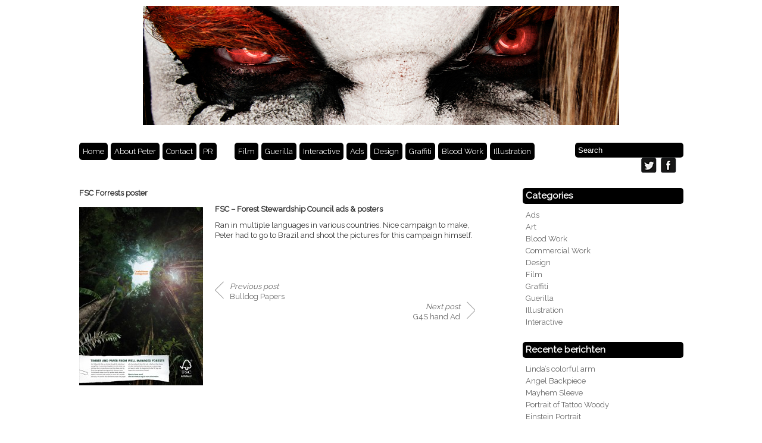

--- FILE ---
content_type: text/html; charset=UTF-8
request_url: https://www.petervanderhelm.com/commercial/ads/fsc-forrests-poster/
body_size: 6620
content:
<!DOCTYPE html PUBLIC "-//W3C//DTD XHTML 1.0 Transitional//EN" "https://www.w3.org/TR/xhtml1/DTD/xhtml1-transitional.dtd">
<html xmlns="https://www.w3.org/1999/xhtml" xmlns:v="urn:schemas-microsoft-com:vml">
<head> 
<link href='https://fonts.googleapis.com/css?family=Raleway' rel='stylesheet' type='text/css'>
  <title>FSC Forrests poster &laquo;  Peter van der Helm | Creative</title>          
  <link rel="stylesheet" href="https://www.petervanderhelm.com/wp-content/themes/gridthemeresponsive/style.css" type="text/css" media="screen" title="no title" charset="utf-8"/>
  <meta name="viewport" content="width=device-width, initial-scale=1, maximum-scale=1">
<!--[if lt IE 9]>
	<script src="https://css3-mediaqueries-js.googlecode.com/svn/trunk/css3-mediaqueries.js"></script>
<![endif]-->  
  <meta name='robots' content='max-image-preview:large' />
	<style>img:is([sizes="auto" i], [sizes^="auto," i]) { contain-intrinsic-size: 3000px 1500px }</style>
	<script type="text/javascript">
/* <![CDATA[ */
window._wpemojiSettings = {"baseUrl":"https:\/\/s.w.org\/images\/core\/emoji\/16.0.1\/72x72\/","ext":".png","svgUrl":"https:\/\/s.w.org\/images\/core\/emoji\/16.0.1\/svg\/","svgExt":".svg","source":{"concatemoji":"https:\/\/www.petervanderhelm.com\/wp-includes\/js\/wp-emoji-release.min.js?ver=6.8.3"}};
/*! This file is auto-generated */
!function(s,n){var o,i,e;function c(e){try{var t={supportTests:e,timestamp:(new Date).valueOf()};sessionStorage.setItem(o,JSON.stringify(t))}catch(e){}}function p(e,t,n){e.clearRect(0,0,e.canvas.width,e.canvas.height),e.fillText(t,0,0);var t=new Uint32Array(e.getImageData(0,0,e.canvas.width,e.canvas.height).data),a=(e.clearRect(0,0,e.canvas.width,e.canvas.height),e.fillText(n,0,0),new Uint32Array(e.getImageData(0,0,e.canvas.width,e.canvas.height).data));return t.every(function(e,t){return e===a[t]})}function u(e,t){e.clearRect(0,0,e.canvas.width,e.canvas.height),e.fillText(t,0,0);for(var n=e.getImageData(16,16,1,1),a=0;a<n.data.length;a++)if(0!==n.data[a])return!1;return!0}function f(e,t,n,a){switch(t){case"flag":return n(e,"\ud83c\udff3\ufe0f\u200d\u26a7\ufe0f","\ud83c\udff3\ufe0f\u200b\u26a7\ufe0f")?!1:!n(e,"\ud83c\udde8\ud83c\uddf6","\ud83c\udde8\u200b\ud83c\uddf6")&&!n(e,"\ud83c\udff4\udb40\udc67\udb40\udc62\udb40\udc65\udb40\udc6e\udb40\udc67\udb40\udc7f","\ud83c\udff4\u200b\udb40\udc67\u200b\udb40\udc62\u200b\udb40\udc65\u200b\udb40\udc6e\u200b\udb40\udc67\u200b\udb40\udc7f");case"emoji":return!a(e,"\ud83e\udedf")}return!1}function g(e,t,n,a){var r="undefined"!=typeof WorkerGlobalScope&&self instanceof WorkerGlobalScope?new OffscreenCanvas(300,150):s.createElement("canvas"),o=r.getContext("2d",{willReadFrequently:!0}),i=(o.textBaseline="top",o.font="600 32px Arial",{});return e.forEach(function(e){i[e]=t(o,e,n,a)}),i}function t(e){var t=s.createElement("script");t.src=e,t.defer=!0,s.head.appendChild(t)}"undefined"!=typeof Promise&&(o="wpEmojiSettingsSupports",i=["flag","emoji"],n.supports={everything:!0,everythingExceptFlag:!0},e=new Promise(function(e){s.addEventListener("DOMContentLoaded",e,{once:!0})}),new Promise(function(t){var n=function(){try{var e=JSON.parse(sessionStorage.getItem(o));if("object"==typeof e&&"number"==typeof e.timestamp&&(new Date).valueOf()<e.timestamp+604800&&"object"==typeof e.supportTests)return e.supportTests}catch(e){}return null}();if(!n){if("undefined"!=typeof Worker&&"undefined"!=typeof OffscreenCanvas&&"undefined"!=typeof URL&&URL.createObjectURL&&"undefined"!=typeof Blob)try{var e="postMessage("+g.toString()+"("+[JSON.stringify(i),f.toString(),p.toString(),u.toString()].join(",")+"));",a=new Blob([e],{type:"text/javascript"}),r=new Worker(URL.createObjectURL(a),{name:"wpTestEmojiSupports"});return void(r.onmessage=function(e){c(n=e.data),r.terminate(),t(n)})}catch(e){}c(n=g(i,f,p,u))}t(n)}).then(function(e){for(var t in e)n.supports[t]=e[t],n.supports.everything=n.supports.everything&&n.supports[t],"flag"!==t&&(n.supports.everythingExceptFlag=n.supports.everythingExceptFlag&&n.supports[t]);n.supports.everythingExceptFlag=n.supports.everythingExceptFlag&&!n.supports.flag,n.DOMReady=!1,n.readyCallback=function(){n.DOMReady=!0}}).then(function(){return e}).then(function(){var e;n.supports.everything||(n.readyCallback(),(e=n.source||{}).concatemoji?t(e.concatemoji):e.wpemoji&&e.twemoji&&(t(e.twemoji),t(e.wpemoji)))}))}((window,document),window._wpemojiSettings);
/* ]]> */
</script>
<style id='wp-emoji-styles-inline-css' type='text/css'>

	img.wp-smiley, img.emoji {
		display: inline !important;
		border: none !important;
		box-shadow: none !important;
		height: 1em !important;
		width: 1em !important;
		margin: 0 0.07em !important;
		vertical-align: -0.1em !important;
		background: none !important;
		padding: 0 !important;
	}
</style>
<link rel='stylesheet' id='wp-block-library-css' href='https://www.petervanderhelm.com/wp-includes/css/dist/block-library/style.min.css?ver=6.8.3' type='text/css' media='all' />
<style id='classic-theme-styles-inline-css' type='text/css'>
/*! This file is auto-generated */
.wp-block-button__link{color:#fff;background-color:#32373c;border-radius:9999px;box-shadow:none;text-decoration:none;padding:calc(.667em + 2px) calc(1.333em + 2px);font-size:1.125em}.wp-block-file__button{background:#32373c;color:#fff;text-decoration:none}
</style>
<style id='global-styles-inline-css' type='text/css'>
:root{--wp--preset--aspect-ratio--square: 1;--wp--preset--aspect-ratio--4-3: 4/3;--wp--preset--aspect-ratio--3-4: 3/4;--wp--preset--aspect-ratio--3-2: 3/2;--wp--preset--aspect-ratio--2-3: 2/3;--wp--preset--aspect-ratio--16-9: 16/9;--wp--preset--aspect-ratio--9-16: 9/16;--wp--preset--color--black: #000000;--wp--preset--color--cyan-bluish-gray: #abb8c3;--wp--preset--color--white: #ffffff;--wp--preset--color--pale-pink: #f78da7;--wp--preset--color--vivid-red: #cf2e2e;--wp--preset--color--luminous-vivid-orange: #ff6900;--wp--preset--color--luminous-vivid-amber: #fcb900;--wp--preset--color--light-green-cyan: #7bdcb5;--wp--preset--color--vivid-green-cyan: #00d084;--wp--preset--color--pale-cyan-blue: #8ed1fc;--wp--preset--color--vivid-cyan-blue: #0693e3;--wp--preset--color--vivid-purple: #9b51e0;--wp--preset--gradient--vivid-cyan-blue-to-vivid-purple: linear-gradient(135deg,rgba(6,147,227,1) 0%,rgb(155,81,224) 100%);--wp--preset--gradient--light-green-cyan-to-vivid-green-cyan: linear-gradient(135deg,rgb(122,220,180) 0%,rgb(0,208,130) 100%);--wp--preset--gradient--luminous-vivid-amber-to-luminous-vivid-orange: linear-gradient(135deg,rgba(252,185,0,1) 0%,rgba(255,105,0,1) 100%);--wp--preset--gradient--luminous-vivid-orange-to-vivid-red: linear-gradient(135deg,rgba(255,105,0,1) 0%,rgb(207,46,46) 100%);--wp--preset--gradient--very-light-gray-to-cyan-bluish-gray: linear-gradient(135deg,rgb(238,238,238) 0%,rgb(169,184,195) 100%);--wp--preset--gradient--cool-to-warm-spectrum: linear-gradient(135deg,rgb(74,234,220) 0%,rgb(151,120,209) 20%,rgb(207,42,186) 40%,rgb(238,44,130) 60%,rgb(251,105,98) 80%,rgb(254,248,76) 100%);--wp--preset--gradient--blush-light-purple: linear-gradient(135deg,rgb(255,206,236) 0%,rgb(152,150,240) 100%);--wp--preset--gradient--blush-bordeaux: linear-gradient(135deg,rgb(254,205,165) 0%,rgb(254,45,45) 50%,rgb(107,0,62) 100%);--wp--preset--gradient--luminous-dusk: linear-gradient(135deg,rgb(255,203,112) 0%,rgb(199,81,192) 50%,rgb(65,88,208) 100%);--wp--preset--gradient--pale-ocean: linear-gradient(135deg,rgb(255,245,203) 0%,rgb(182,227,212) 50%,rgb(51,167,181) 100%);--wp--preset--gradient--electric-grass: linear-gradient(135deg,rgb(202,248,128) 0%,rgb(113,206,126) 100%);--wp--preset--gradient--midnight: linear-gradient(135deg,rgb(2,3,129) 0%,rgb(40,116,252) 100%);--wp--preset--font-size--small: 13px;--wp--preset--font-size--medium: 20px;--wp--preset--font-size--large: 36px;--wp--preset--font-size--x-large: 42px;--wp--preset--spacing--20: 0.44rem;--wp--preset--spacing--30: 0.67rem;--wp--preset--spacing--40: 1rem;--wp--preset--spacing--50: 1.5rem;--wp--preset--spacing--60: 2.25rem;--wp--preset--spacing--70: 3.38rem;--wp--preset--spacing--80: 5.06rem;--wp--preset--shadow--natural: 6px 6px 9px rgba(0, 0, 0, 0.2);--wp--preset--shadow--deep: 12px 12px 50px rgba(0, 0, 0, 0.4);--wp--preset--shadow--sharp: 6px 6px 0px rgba(0, 0, 0, 0.2);--wp--preset--shadow--outlined: 6px 6px 0px -3px rgba(255, 255, 255, 1), 6px 6px rgba(0, 0, 0, 1);--wp--preset--shadow--crisp: 6px 6px 0px rgba(0, 0, 0, 1);}:where(.is-layout-flex){gap: 0.5em;}:where(.is-layout-grid){gap: 0.5em;}body .is-layout-flex{display: flex;}.is-layout-flex{flex-wrap: wrap;align-items: center;}.is-layout-flex > :is(*, div){margin: 0;}body .is-layout-grid{display: grid;}.is-layout-grid > :is(*, div){margin: 0;}:where(.wp-block-columns.is-layout-flex){gap: 2em;}:where(.wp-block-columns.is-layout-grid){gap: 2em;}:where(.wp-block-post-template.is-layout-flex){gap: 1.25em;}:where(.wp-block-post-template.is-layout-grid){gap: 1.25em;}.has-black-color{color: var(--wp--preset--color--black) !important;}.has-cyan-bluish-gray-color{color: var(--wp--preset--color--cyan-bluish-gray) !important;}.has-white-color{color: var(--wp--preset--color--white) !important;}.has-pale-pink-color{color: var(--wp--preset--color--pale-pink) !important;}.has-vivid-red-color{color: var(--wp--preset--color--vivid-red) !important;}.has-luminous-vivid-orange-color{color: var(--wp--preset--color--luminous-vivid-orange) !important;}.has-luminous-vivid-amber-color{color: var(--wp--preset--color--luminous-vivid-amber) !important;}.has-light-green-cyan-color{color: var(--wp--preset--color--light-green-cyan) !important;}.has-vivid-green-cyan-color{color: var(--wp--preset--color--vivid-green-cyan) !important;}.has-pale-cyan-blue-color{color: var(--wp--preset--color--pale-cyan-blue) !important;}.has-vivid-cyan-blue-color{color: var(--wp--preset--color--vivid-cyan-blue) !important;}.has-vivid-purple-color{color: var(--wp--preset--color--vivid-purple) !important;}.has-black-background-color{background-color: var(--wp--preset--color--black) !important;}.has-cyan-bluish-gray-background-color{background-color: var(--wp--preset--color--cyan-bluish-gray) !important;}.has-white-background-color{background-color: var(--wp--preset--color--white) !important;}.has-pale-pink-background-color{background-color: var(--wp--preset--color--pale-pink) !important;}.has-vivid-red-background-color{background-color: var(--wp--preset--color--vivid-red) !important;}.has-luminous-vivid-orange-background-color{background-color: var(--wp--preset--color--luminous-vivid-orange) !important;}.has-luminous-vivid-amber-background-color{background-color: var(--wp--preset--color--luminous-vivid-amber) !important;}.has-light-green-cyan-background-color{background-color: var(--wp--preset--color--light-green-cyan) !important;}.has-vivid-green-cyan-background-color{background-color: var(--wp--preset--color--vivid-green-cyan) !important;}.has-pale-cyan-blue-background-color{background-color: var(--wp--preset--color--pale-cyan-blue) !important;}.has-vivid-cyan-blue-background-color{background-color: var(--wp--preset--color--vivid-cyan-blue) !important;}.has-vivid-purple-background-color{background-color: var(--wp--preset--color--vivid-purple) !important;}.has-black-border-color{border-color: var(--wp--preset--color--black) !important;}.has-cyan-bluish-gray-border-color{border-color: var(--wp--preset--color--cyan-bluish-gray) !important;}.has-white-border-color{border-color: var(--wp--preset--color--white) !important;}.has-pale-pink-border-color{border-color: var(--wp--preset--color--pale-pink) !important;}.has-vivid-red-border-color{border-color: var(--wp--preset--color--vivid-red) !important;}.has-luminous-vivid-orange-border-color{border-color: var(--wp--preset--color--luminous-vivid-orange) !important;}.has-luminous-vivid-amber-border-color{border-color: var(--wp--preset--color--luminous-vivid-amber) !important;}.has-light-green-cyan-border-color{border-color: var(--wp--preset--color--light-green-cyan) !important;}.has-vivid-green-cyan-border-color{border-color: var(--wp--preset--color--vivid-green-cyan) !important;}.has-pale-cyan-blue-border-color{border-color: var(--wp--preset--color--pale-cyan-blue) !important;}.has-vivid-cyan-blue-border-color{border-color: var(--wp--preset--color--vivid-cyan-blue) !important;}.has-vivid-purple-border-color{border-color: var(--wp--preset--color--vivid-purple) !important;}.has-vivid-cyan-blue-to-vivid-purple-gradient-background{background: var(--wp--preset--gradient--vivid-cyan-blue-to-vivid-purple) !important;}.has-light-green-cyan-to-vivid-green-cyan-gradient-background{background: var(--wp--preset--gradient--light-green-cyan-to-vivid-green-cyan) !important;}.has-luminous-vivid-amber-to-luminous-vivid-orange-gradient-background{background: var(--wp--preset--gradient--luminous-vivid-amber-to-luminous-vivid-orange) !important;}.has-luminous-vivid-orange-to-vivid-red-gradient-background{background: var(--wp--preset--gradient--luminous-vivid-orange-to-vivid-red) !important;}.has-very-light-gray-to-cyan-bluish-gray-gradient-background{background: var(--wp--preset--gradient--very-light-gray-to-cyan-bluish-gray) !important;}.has-cool-to-warm-spectrum-gradient-background{background: var(--wp--preset--gradient--cool-to-warm-spectrum) !important;}.has-blush-light-purple-gradient-background{background: var(--wp--preset--gradient--blush-light-purple) !important;}.has-blush-bordeaux-gradient-background{background: var(--wp--preset--gradient--blush-bordeaux) !important;}.has-luminous-dusk-gradient-background{background: var(--wp--preset--gradient--luminous-dusk) !important;}.has-pale-ocean-gradient-background{background: var(--wp--preset--gradient--pale-ocean) !important;}.has-electric-grass-gradient-background{background: var(--wp--preset--gradient--electric-grass) !important;}.has-midnight-gradient-background{background: var(--wp--preset--gradient--midnight) !important;}.has-small-font-size{font-size: var(--wp--preset--font-size--small) !important;}.has-medium-font-size{font-size: var(--wp--preset--font-size--medium) !important;}.has-large-font-size{font-size: var(--wp--preset--font-size--large) !important;}.has-x-large-font-size{font-size: var(--wp--preset--font-size--x-large) !important;}
:where(.wp-block-post-template.is-layout-flex){gap: 1.25em;}:where(.wp-block-post-template.is-layout-grid){gap: 1.25em;}
:where(.wp-block-columns.is-layout-flex){gap: 2em;}:where(.wp-block-columns.is-layout-grid){gap: 2em;}
:root :where(.wp-block-pullquote){font-size: 1.5em;line-height: 1.6;}
</style>
<link rel="https://api.w.org/" href="https://www.petervanderhelm.com/wp-json/" /><link rel="alternate" title="JSON" type="application/json" href="https://www.petervanderhelm.com/wp-json/wp/v2/posts/807" /><link rel="EditURI" type="application/rsd+xml" title="RSD" href="https://www.petervanderhelm.com/xmlrpc.php?rsd" />
<meta name="generator" content="WordPress 6.8.3" />
<link rel="canonical" href="https://www.petervanderhelm.com/commercial/ads/fsc-forrests-poster/" />
<link rel='shortlink' href='https://www.petervanderhelm.com/?p=807' />
<link rel="alternate" title="oEmbed (JSON)" type="application/json+oembed" href="https://www.petervanderhelm.com/wp-json/oembed/1.0/embed?url=https%3A%2F%2Fwww.petervanderhelm.com%2Fcommercial%2Fads%2Ffsc-forrests-poster%2F" />
<link rel="alternate" title="oEmbed (XML)" type="text/xml+oembed" href="https://www.petervanderhelm.com/wp-json/oembed/1.0/embed?url=https%3A%2F%2Fwww.petervanderhelm.com%2Fcommercial%2Fads%2Ffsc-forrests-poster%2F&#038;format=xml" />
  <script src="https://code.jquery.com/jquery-1.10.2.min.js" type="text/javascript" charset="utf-8"></script>
  <script src="https://www.petervanderhelm.com/wp-content/themes/gridthemeresponsive/js/jquery.hover_caption.js" type="text/javascript" charset="utf-8"></script>    
  <script src="https://www.petervanderhelm.com/wp-content/themes/gridthemeresponsive/js/jquery.infinitescroll.js" type="text/javascript" charset="utf-8"></script>    
<script type="text/javascript">
jQuery(document).ready(
function($){
  $('#content').infinitescroll({
 
    navSelector  : "div.load_more_text",            
                   // selector for the paged navigation (it will be hidden)
    nextSelector : "div.load_more_text a:first",    
                   // selector for the NEXT link (to page 2)
    itemSelector : "#content_inside .post_box"          
                   // selector for all items you'll retrieve
  },function(arrayOfNewElems){
  
      $('.home_post_cont img').hover_caption();
 
     // optional callback when new content is successfully loaded in.
 
     // keyword `this` will refer to the new DOM content that was just added.
     // as of 1.5, `this` matches the element you called the plugin on (e.g. #content)
     //                   all the new elements that were found are passed in as an array
 
  });  
  
}  
);
</script>
</head>
<body>
<div id="main_container">
    <div id="header">
        <div align="center">
                  <a href="https://www.petervanderhelm.com"><img src="https://www.petervanderhelm.com/wp-content/uploads/2012/10/peter-boven.jpg" class="logo" /></a>
                        
        </div>
    </div><!--//header-->
    
    <div id="menu_container">
    <!--
        <ul>
          <li><a href="#">Home</a></li>
          <li><a href="#">About</a></li>
          <li><a href="#">Blog</a></li>
          <li><a href="#">Contact</a></li>
        </ul>-->
        <ul id="menu-header_menu" class="menu"><li id="menu-item-15" class="menu-item menu-item-type-custom menu-item-object-custom menu-item-home menu-item-15"><a href="https://www.petervanderhelm.com">Home</a></li>
<li id="menu-item-14" class="menu-item menu-item-type-post_type menu-item-object-page menu-item-14"><a href="https://www.petervanderhelm.com/aboutpeter/" title="Over Peter van der Helm">About Peter</a></li>
<li id="menu-item-18" class="menu-item menu-item-type-post_type menu-item-object-page menu-item-18"><a href="https://www.petervanderhelm.com/contact/">Contact</a></li>
<li id="menu-item-750" class="menu-item menu-item-type-post_type menu-item-object-page menu-item-750"><a href="https://www.petervanderhelm.com/pr/">PR</a></li>
</ul>        <!--
        <ul>
          <li><a href="#">Architecture</a></li>
          <li><a href="#">Graphic Design</a></li>
          <li><a href="#">Print</a></li>
          <li><a href="#">Typography</a></li>
          <li><a href="#">Web Design</a></li>
        </ul>-->
        <ul id="menu-category_menu" class="menu"><li id="menu-item-41" class="menu-item menu-item-type-taxonomy menu-item-object-category menu-item-41"><a href="https://www.petervanderhelm.com/category/commercial/film/">Film</a></li>
<li id="menu-item-42" class="menu-item menu-item-type-taxonomy menu-item-object-category menu-item-42"><a href="https://www.petervanderhelm.com/category/commercial/guerilla/">Guerilla</a></li>
<li id="menu-item-43" class="menu-item menu-item-type-taxonomy menu-item-object-category menu-item-43"><a href="https://www.petervanderhelm.com/category/commercial/interactive/">Interactive</a></li>
<li id="menu-item-882" class="menu-item menu-item-type-taxonomy menu-item-object-category current-post-ancestor current-menu-parent current-post-parent menu-item-882"><a href="https://www.petervanderhelm.com/category/commercial/ads/">Ads</a></li>
<li id="menu-item-441" class="menu-item menu-item-type-taxonomy menu-item-object-category menu-item-441"><a href="https://www.petervanderhelm.com/category/commercial/design/">Design</a></li>
<li id="menu-item-37" class="menu-item menu-item-type-taxonomy menu-item-object-category menu-item-37"><a href="https://www.petervanderhelm.com/category/art/graffiti/">Graffiti</a></li>
<li id="menu-item-39" class="menu-item menu-item-type-taxonomy menu-item-object-category menu-item-39"><a href="https://www.petervanderhelm.com/category/art/bloodwork/">Blood Work</a></li>
<li id="menu-item-38" class="menu-item menu-item-type-taxonomy menu-item-object-category menu-item-38"><a href="https://www.petervanderhelm.com/category/art/iillustration/">Illustration</a></li>
</ul>                    
        
        <form role="search" method="get" id="searchform" action="https://www.petervanderhelm.com/">
        <input type="text" name="s" id="s" value="Search" onclick="if(this.value == 'Search') this.value='';" onblur="if(this.value == '') this.value='Search';" />
        </form>
        
        <div class="header_social_icons_cont">
		
        
                            <a href="http://twitter.com/petor76" target="_blank"><img src="https://www.petervanderhelm.com/wp-content/themes/gridthemeresponsive/images/twitter-icon.png" /></a>
                                
                            <a href="http://www.facebook.com/peter.v.helm"target="_blank"><img src="https://www.petervanderhelm.com/wp-content/themes/gridthemeresponsive/images/facebook-icon.png" /></a>
                    
            
			   
			
               
			
			   
			
			   
			   
			
			         
            
                        <div class="clear"></div>
        </div><!--//header_social_icons_cont-->
        
        <div class="clear"></div>
    </div><!--//menu_container-->    <div class="single_left">
              
            <h1>FSC Forrests poster</h1>
            
            <p><a href="https://www.petervanderhelm.com/wp-content/uploads/2012/10/PHLAW_FSC_CAREFULFOREST_2008.jpg"><img fetchpriority="high" decoding="async" class="alignleft size-medium wp-image-808" title="PHLAW_FSC_CAREFULFOREST_2008" src="https://www.petervanderhelm.com/wp-content/uploads/2012/10/PHLAW_FSC_CAREFULFOREST_2008-208x300.jpg" alt="" width="208" height="300" srcset="https://www.petervanderhelm.com/wp-content/uploads/2012/10/PHLAW_FSC_CAREFULFOREST_2008-208x300.jpg 208w, https://www.petervanderhelm.com/wp-content/uploads/2012/10/PHLAW_FSC_CAREFULFOREST_2008.jpg 557w" sizes="(max-width: 208px) 100vw, 208px" /></a></p>
<p><strong>FSC &#8211; Forest Stewardship Council ads &amp; posters</strong></p>
<p>Ran in multiple languages in various countries. Nice campaign to make, Peter had to go to Brazil and shoot the pictures for this campaign himself.</p>
            
            <br /><br />
			<div class="next_prev_cont">
					<div class="left">
						 <a href="https://www.petervanderhelm.com/commercial/design/bulldog-papers/" rel="prev"><i>Previous post</i><br />Bulldog Papers</a> 
					</div>
					<div class="right">
						 <a href="https://www.petervanderhelm.com/commercial/ads/g4s-hand-ad/" rel="next"><i>Next post</i><br />G4S hand Ad</a> 
					</div>
					<div class="clear"></div>
				</div><!--//next_prev_cont-->
            
                    
            
    
        <div class="clear"></div>                    
    </div><!--//single_left-->
    
    
        <div id="sidebar">
    
        <div class="side_box"><h3>Categories</h3>
			<ul>
					<li class="cat-item cat-item-14"><a href="https://www.petervanderhelm.com/category/commercial/ads/">Ads</a>
</li>
	<li class="cat-item cat-item-5"><a href="https://www.petervanderhelm.com/category/art/">Art</a>
</li>
	<li class="cat-item cat-item-11"><a href="https://www.petervanderhelm.com/category/art/bloodwork/">Blood Work</a>
</li>
	<li class="cat-item cat-item-1"><a href="https://www.petervanderhelm.com/category/commercial/">Commercial Work</a>
</li>
	<li class="cat-item cat-item-13"><a href="https://www.petervanderhelm.com/category/commercial/design/">Design</a>
</li>
	<li class="cat-item cat-item-7"><a href="https://www.petervanderhelm.com/category/commercial/film/">Film</a>
</li>
	<li class="cat-item cat-item-10"><a href="https://www.petervanderhelm.com/category/art/graffiti/">Graffiti</a>
</li>
	<li class="cat-item cat-item-8"><a href="https://www.petervanderhelm.com/category/commercial/guerilla/">Guerilla</a>
</li>
	<li class="cat-item cat-item-9"><a href="https://www.petervanderhelm.com/category/art/iillustration/">Illustration</a>
</li>
	<li class="cat-item cat-item-6"><a href="https://www.petervanderhelm.com/category/commercial/interactive/">Interactive</a>
</li>
			</ul>

			</div>
		<div class="side_box">
		<h3>Recente berichten</h3>
		<ul>
											<li>
					<a href="https://www.petervanderhelm.com/art/lindas-colorful-arm/">Linda&#8217;s colorful arm</a>
									</li>
											<li>
					<a href="https://www.petervanderhelm.com/art/2336/">Angel Backpiece</a>
									</li>
											<li>
					<a href="https://www.petervanderhelm.com/art/mayhem-sleeve/">Mayhem Sleeve</a>
									</li>
											<li>
					<a href="https://www.petervanderhelm.com/art/portrait-of-tattoo-woody/">Portrait of Tattoo Woody</a>
									</li>
											<li>
					<a href="https://www.petervanderhelm.com/art/einstein-portrait/">Einstein Portrait</a>
									</li>
					</ul>

		</div><div class="side_box"><h3>Commercial Work</h3>
			<ul>
				<li class="page_item page-item-2358"><a href="https://www.petervanderhelm.com/ads/">Ads</a></li>
<li class="page_item page-item-302"><a href="https://www.petervanderhelm.com/ads-posters/">Ads &#038; Posters</a></li>
<li class="page_item page-item-171"><a href="https://www.petervanderhelm.com/design/">Design</a></li>
<li class="page_item page-item-208"><a href="https://www.petervanderhelm.com/film/">Film</a></li>
<li class="page_item page-item-161"><a href="https://www.petervanderhelm.com/guerilla-marketing/">Guerilla Marketing</a></li>
<li class="page_item page-item-275"><a href="https://www.petervanderhelm.com/interactive/">Interactive</a></li>
			</ul>

			</div><div class="side_box"><h3>Art Work</h3>
			<ul>
				<li class="page_item page-item-2358"><a href="https://www.petervanderhelm.com/ads/">Ads</a></li>
<li class="page_item page-item-103"><a href="https://www.petervanderhelm.com/graffiti/">Graffiti</a></li>
<li class="page_item page-item-141"><a href="https://www.petervanderhelm.com/tattooing/">Tattooing</a></li>
			</ul>

			</div>                
    </div><!--//sidebar-->    
    <div class="clear"></div>
    
    <div id="footer">
        &copy; 2019 All Rights Reserved. Powered by <a href="https://dessign.net/30-best-free-grid-masonry-pinterest-style-wordpress-themes/">WordPress</a> 
    </div><!--//footer-->
</div><!--//main_container-->
<script type="speculationrules">
{"prefetch":[{"source":"document","where":{"and":[{"href_matches":"\/*"},{"not":{"href_matches":["\/wp-*.php","\/wp-admin\/*","\/wp-content\/uploads\/*","\/wp-content\/*","\/wp-content\/plugins\/*","\/wp-content\/themes\/gridthemeresponsive\/*","\/*\\?(.+)"]}},{"not":{"selector_matches":"a[rel~=\"nofollow\"]"}},{"not":{"selector_matches":".no-prefetch, .no-prefetch a"}}]},"eagerness":"conservative"}]}
</script>
<script>
$(document).ready(function() {
	$('#menu_container li').hover(
	    function () {
		$('ul:first', this).css('display','block');
	    }, 
	    function () {
		$('ul:first', this).css('display','none');         
	    }
	);               	
});
</script>
</body>
</html>